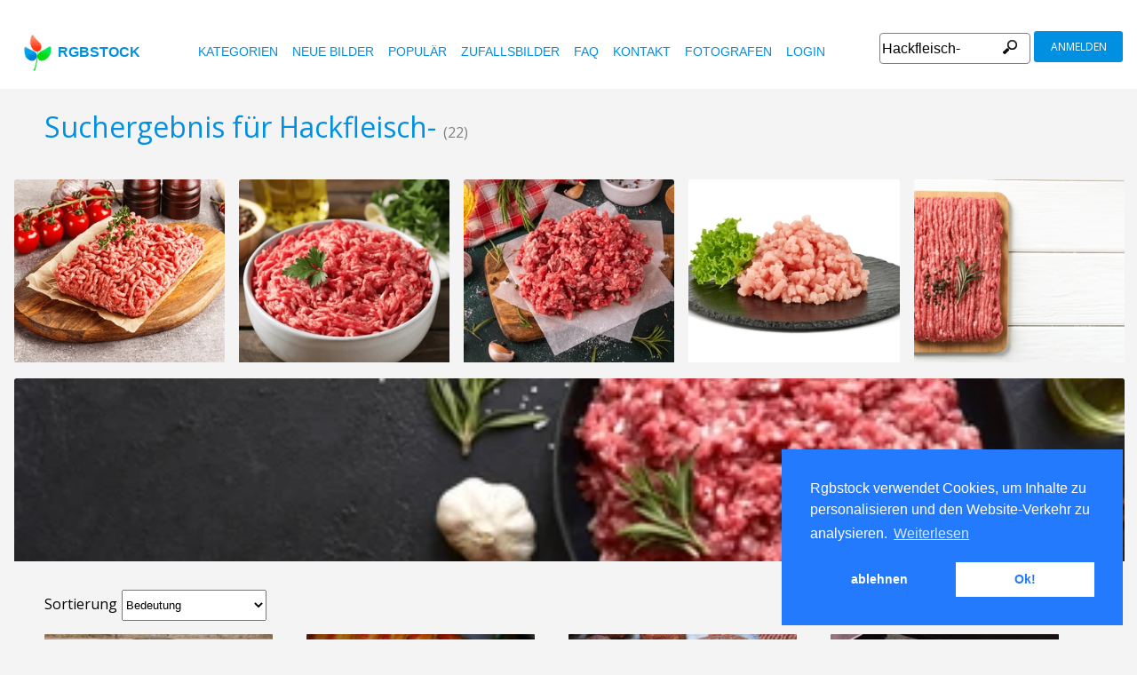

--- FILE ---
content_type: text/html
request_url: https://www.rgbstock.de/images/Hackfleisch-
body_size: 6651
content:
<!DOCTYPE html>

<html lang="de">
    <head>

        <title>Kostenlose stock Fotos - Rgbstock - Kostenlose bilder</title>
        <link rel="stylesheet" href="/nrgb/css/">
        <link rel="canonical" href="http://www.rgbstock.de/images/Hackfleisch-">
        
<meta http-equiv="content-type" content="text/html; charset=utf-8" />
<meta content="Hackfleisch- Kostenlose Stock Fotos, Stock Fotografien, Abbildung, Abbildungen, frei, Lager, Stock Fotos, Stock Bilder, Illustration, Grafikdesign, Fotografie, Galerie, Leuchtkasten, hochwertige Fotos, Vektorgrafik, Vektor, freie Suche Fotos, kostenlose Bilder, lizenzfreie , geb�hrenfreie, Bilder, Foto-Sharing stock bilder," name="Keywords">
<meta content="Hackfleisch-  Rgbstock.de, kostenlose Bilder, hochwertige Foto-Community freie Stock-Fotos; kostenlos Bilder, erstellen Sie Ihre eigene Foto-Galerie" name="Description">

<meta name="viewport" content="width=device-width, minimum-scale=1.0">

<meta name="msapplication-TileColor" content="#ffffff"/>
<meta name="msapplication-TileImage" content="/img/logo_w8.png"/>
<link rel="icon"  href="/img/logo_w8.png" />

<link rel="alternate" hreflang="pl" href="http://www.rgbstock.pl/images/Hackfleisch-">
<link rel="alternate" hreflang="nl" href="http://www.rgbstock.nl/images/Hackfleisch-">
<link rel="alternate" hreflang="es" href="http://www.rgbstock.es/images/Hackfleisch-">
<link rel="alternate" hreflang="de" href="http://www.rgbstock.de/images/Hackfleisch-">
<link rel="alternate" hreflang="ja" href="http://www.rgbstock.jp/images/Hackfleisch-">
<link rel="alternate" hreflang="pt" href="http://www.rgbstock.br.com/images/Hackfleisch-">
<link rel="alternate" hreflang="en" href="http://www.rgbstock.com/images/Hackfleisch-">
<link rel="alternate" hreflang="x-default" href="http://www.rgbstock.com/images/Hackfleisch-">

<link rel="search" href="/opensearch/opensearch_de.xml" type="application/opensearchdescription+xml" title="Rgbstock.de" />

<link rel="dns-prefetch" href="//a.rgbimg.com" />
<link rel="dns-prefetch" href="//b.rgbimg.com" />
<link rel="dns-prefetch" href="//l.rgbimg.com" />
<link rel="dns-prefetch" href="//m.rgbimg.com" />
<meta name="geo.placename" content="Germany" />
<meta name="geo.position" content="50.4779;12.3713" />
<meta name="geo.region" content="Germany" />
<meta name="ICBM" content="50.4779,12.3713" />

<link rel="alternate" type="application/rss+xml" title="RGBStock.com new stock photos" href="http://feeds.feedburner.com/Rgbstockcom-New" />
<link rel="alternate" type="application/rss+xml" title="RGBStock.com popular stock photos" href="http://feeds.feedburner.com/RGBStockcom-popular" />


<link href="https://fonts.googleapis.com/css?family=Open+Sans" rel="stylesheet">
<link href="https://fonts.googleapis.com/icon?family=Material+Icons" rel="stylesheet">


<script type="text/javascript">

  var _gaq = _gaq || [];
  _gaq.push(['_setAccount', 'UA-38549471-4']);
  _gaq.push(['_trackPageview']);

  (function() {
    var ga = document.createElement('script'); ga.type = 'text/javascript'; ga.async = true;
    ga.src = ('https:' == document.location.protocol ? 'https://ssl' : 'http://www') + '.google-analytics.com/ga.js';
    var s = document.getElementsByTagName('script')[0]; s.parentNode.insertBefore(ga, s);
  })();

</script>


    </head>

    <body class="generalpage">
    <div class="dezeniet">Braten Brot Bulette Fleisch Fleischball Frikadelle Grill Hackfleisch Hamburger Herd Kochen Küche Lebensmittel Mahlzeit Mittagessen Rindfleisch Snack Tunte bbq bulette gegrillt hamburger lecker schmackhaft traditionell Dänemark Speck essbar Australier Bar-BQ Barbie Feuer Pastetchen die barbie rauchen roh Aromen Auftritte Aussehen Bohnen Bohnenkraut Bunte Essen Farbe Farben Farbige Fisch Gemüse Geschmack Greens Hackfleisch- Hintergrund Mischung Möhren Nudeln Reisnudeln Schnitt Textur Texturen Variationen Vielfalt aromatisiert bunt farbig gebackene Bohnen- gekocht gemischt mehrfarbig-Mahlzeit zubereitetes Essen Abendessen Abendessen-Platte Bohnenkraut-Reis Reis Rotkraut gebackene Bohnen </div>
    <div class="rgbtopbar"></div>
         <a href="/" class="logo">
              <img src="/nrgb/css/img/rgbstock-free-stock-photos.png" alt="Rgbstock: free stock photos" title="Rgbstock: free stock photos">rgbstock
          </a>
         
          <div class="topheader topheaderblue">
              <div class="topmenuhandler">
                <span></span>
                <span></span>
                <span></span>
                <span></span>
              </div>

              <div class="topmenu">
                <div class="linkbar">
  <p class="dezeniet"><span class="shwcookiepp"></span></p>
	<a class="link" href="/categories" title="Kategorien">Kategorien</a>
	<a class="link" href="/new" title="Neue Bilder">Neue Bilder</a>
	<a class="link" href="/mostdownloaded" title="Populär">Populär</a>
	<a class="link" href="/random" title="Zufallsbilder">Zufallsbilder</a>
	<a class="link" href="/faq" title="FAQ">FAQ</a>
	<a class="link" href="/contact" title="Kontakt">Kontakt</a>
	<a class="link" href="/photographers" title="Fotografen">Fotografen</a>
  <a class="link" href="/login" title="login">Login</a>
  <!-- <span class="linkbar-languages">
      <a href="https://www.rgbstock.com.br">BR</a>
      <a href="https://www.rgbstock.de">DE</a>
      <a href="https://www.rgbstock.com">EN</a>
      <a href="https://www.rgbstock.es">ES</a>
      <a href="https://www.rgbstock.es">NL</a>
      <a href="https://www.rgbstock.pl">PL</a>
  </span> -->

</div>
<div class="searchformdiv searchformanonymous">
      <form onSubmit="document.location = '/images/' + this.sfpht.value; return false;">
          <input class="respinp" id="phtr" name="sfpht" type="text" value="Hackfleisch-" placeholder="Suchen">
          <input value="Suchen" title="" class="button" type="submit">
      </form>
      <a href="/register" class="registerbutton registerbuttonanonymous">Anmelden</a>
</div>

              </div>
          </div>




    <div class="rgbcontainer">
		<h1>Suchergebnis für Hackfleisch- <span class="h1number">(22)</span></h1>
		<h2 class=" dezeniet">Rgbstock Freie Stock Fotos</h2>
	</div>

    <div class="premium-photos frontpage-photos"  data-empty="true" id="frontpagephotos">
        <a class="sstck pre-sstck" href="#"><span class="loader"></span></a>
        <a class="sstck pre-sstck" href="#"><span class="loader"></span></a>
        <a class="sstck pre-sstck" href="#"><span class="loader"></span></a>
        <a class="sstck pre-sstck" href="#"><span class="loader"></span></a>
        <a class="sstck pre-sstck" href="#"><span class="loader"></span></a>
        <a class="sstck pre-sstck" href="#"><span class="loader"></span></a>
    </div>

	<div class="rgbcontainer">

		<div class="extrasearchresultoptions">
			<span>Sortierung</span><select name="orderby"  class="orderbyselect"><option value="/images/Hackfleisch-/" selected>Bedeutung</option><option value="/images/bydate/Hackfleisch-">Neueste Bilder</option><option value="/images/bydate/reverse/Hackfleisch-/">Älteste Bilder</option><option value="/images/bydownloads/Hackfleisch-/">den meisten Downloads</option><option value="/images/bydownloads/reverse/Hackfleisch-/">den wenigsten Dowloads</option></select>
		</div>
		
	</div>

	<div></div>


	<div class="rgbcontainer mason25">
        <div class="grid-sizer25"></div>
        

<DIV class="masonitem photoitem" data-width="100" data-height="66">
	<a href="/photo/o0ltUF0/Fleischb%C3%A4llchen" title="Fleischbällchen">
		<img src="/img/dot.gif" class="msonoverlay">
		<img class="bttrlazyloading" data-bttrlazyloading-lg-src="/cache1uhcDV/users/g/ge/gesinek//300/o0ltUF0.jpg" src="/img/dot.gif">
	</a>
	<noscript><img src="/cache1uhcDV/users/g/ge/gesinek//300/o0ltUF0.jpg"></noscript>

	<div class="masonitemdescription">
		<span class="downloadnumber rgbtooltip"  title="Anzahl der Downloads: 25">25</span>
		<span class="downloadnumber  rgbtooltip" title="likes: 0">0 <span class="material-icons small-material materiallike">&#xE87D;</span></span>

		<span class="material-icons small-material rgbtooltip addtolightbox" title="in den Leuchtkasten legen"  data-json='{\"title\":\"Fleischb\u00e4llchen\",\"user\":\"gesinek\",\"width\":\"100\",\"height\":\"66\"}' data-image="gesinek:o0ltUF0">grade</span>
        <span  class="material-icons small-material rgbtooltip" title="Artist: gesinek"><a href="/gallery/gesinek/">account_circle</a></span>

        <span class="phototitle">Fleischbällchen</span>
	</div>
	<div class="lightbox-status"></div>
</div>


<DIV class="masonitem photoitem" data-width="100" data-height="75">
	<a href="/photo/mvJWHZc/Fleischk%C3%A4se" title="Fleischkäse">
		<img src="/img/dot.gif" class="msonoverlay">
		<img class="bttrlazyloading" data-bttrlazyloading-lg-src="/cache1oxebc/users/l/la/lajla//300/mvJWHZc.jpg" src="/img/dot.gif">
	</a>
	<noscript><img src="/cache1oxebc/users/l/la/lajla//300/mvJWHZc.jpg"></noscript>

	<div class="masonitemdescription">
		<span class="downloadnumber rgbtooltip"  title="Anzahl der Downloads: 35">35</span>
		<span class="downloadnumber  rgbtooltip" title="likes: 0">0 <span class="material-icons small-material materiallike">&#xE87D;</span></span>

		<span class="material-icons small-material rgbtooltip addtolightbox" title="in den Leuchtkasten legen"  data-json='{\"title\":\"Fleischk\u00e4se\",\"user\":\"Lajla\",\"width\":\"100\",\"height\":\"75\"}' data-image="Lajla:mvJWHZc">grade</span>
        <span  class="material-icons small-material rgbtooltip" title="Artist: Lajla"><a href="/gallery/Lajla/">account_circle</a></span>

        <span class="phototitle">Fleischkäse</span>
	</div>
	<div class="lightbox-status"></div>
</div>


<DIV class="masonitem photoitem" data-width="100" data-height="58">
	<a href="/photo/mnTRB5y/Grillk%C3%B6che" title="Grillköche">
		<img src="/img/dot.gif" class="msonoverlay">
		<img class="bttrlazyloading" data-bttrlazyloading-lg-src="//a.rgbimg.com/cache1o35Go/users/t/ta/tacluda//300/mnTRB5y.jpg" src="/img/dot.gif">
	</a>
	<noscript><img src="//a.rgbimg.com/cache1o35Go/users/t/ta/tacluda//300/mnTRB5y.jpg"></noscript>

	<div class="masonitemdescription">
		<span class="downloadnumber rgbtooltip"  title="Anzahl der Downloads: 38">38</span>
		<span class="downloadnumber  rgbtooltip" title="likes: 1">1 <span class="material-icons small-material materiallike">&#xE87D;</span></span>

		<span class="material-icons small-material rgbtooltip addtolightbox" title="in den Leuchtkasten legen"  data-json='{\"title\":\"Grillk\u00f6che\",\"user\":\"TACLUDA\",\"width\":\"100\",\"height\":\"58\"}' data-image="TACLUDA:mnTRB5y">grade</span>
        <span  class="material-icons small-material rgbtooltip" title="Artist: TACLUDA"><a href="/gallery/TACLUDA/">account_circle</a></span>

        <span class="phototitle">Grillköche</span>
	</div>
	<div class="lightbox-status"></div>
</div>


<DIV class="masonitem photoitem" data-width="100" data-height="42">
	<a href="/photo/mnTRB2k/Grillk%C3%B6che" title="Grillköche">
		<img src="/img/dot.gif" class="msonoverlay">
		<img class="bttrlazyloading" data-bttrlazyloading-lg-src="/cache1o35Gl/users/t/ta/tacluda//300/mnTRB2k.jpg" src="/img/dot.gif">
	</a>
	<noscript><img src="/cache1o35Gl/users/t/ta/tacluda//300/mnTRB2k.jpg"></noscript>

	<div class="masonitemdescription">
		<span class="downloadnumber rgbtooltip"  title="Anzahl der Downloads: 9">9</span>
		<span class="downloadnumber  rgbtooltip" title="likes: 1">1 <span class="material-icons small-material materiallike">&#xE87D;</span></span>

		<span class="material-icons small-material rgbtooltip addtolightbox" title="in den Leuchtkasten legen"  data-json='{\"title\":\"Grillk\u00f6che\",\"user\":\"TACLUDA\",\"width\":\"100\",\"height\":\"42\"}' data-image="TACLUDA:mnTRB2k">grade</span>
        <span  class="material-icons small-material rgbtooltip" title="Artist: TACLUDA"><a href="/gallery/TACLUDA/">account_circle</a></span>

        <span class="phototitle">Grillköche</span>
	</div>
	<div class="lightbox-status"></div>
</div>


<DIV class="masonitem photoitem" data-width="100" data-height="70">
	<a href="/photo/o8fH0si/fischig+lunch2" title="fischig lunch2">
		<img src="/img/dot.gif" class="msonoverlay">
		<img class="bttrlazyloading" data-bttrlazyloading-lg-src="/cache1uLB0W/users/t/ta/tacluda//300/o8fH0si.jpg" src="/img/dot.gif">
	</a>
	<noscript><img src="/cache1uLB0W/users/t/ta/tacluda//300/o8fH0si.jpg"></noscript>

	<div class="masonitemdescription">
		<span class="downloadnumber rgbtooltip"  title="Anzahl der Downloads: 4">4</span>
		<span class="downloadnumber  rgbtooltip" title="likes: 0">0 <span class="material-icons small-material materiallike">&#xE87D;</span></span>

		<span class="material-icons small-material rgbtooltip addtolightbox" title="in den Leuchtkasten legen"  data-json='{\"title\":\"fischig lunch2\",\"user\":\"TACLUDA\",\"width\":\"100\",\"height\":\"70\"}' data-image="TACLUDA:o8fH0si">grade</span>
        <span  class="material-icons small-material rgbtooltip" title="Artist: TACLUDA"><a href="/gallery/TACLUDA/">account_circle</a></span>

        <span class="phototitle">fischig lunch2</span>
	</div>
	<div class="lightbox-status"></div>
</div>


<DIV class="masonitem photoitem" data-width="100" data-height="99">
	<a href="/photo/o8fGZfC/fischig+lunch1" title="fischig lunch1">
		<img src="/img/dot.gif" class="msonoverlay">
		<img class="bttrlazyloading" data-bttrlazyloading-lg-src="//a.rgbimg.com/cache1uLB0S/users/t/ta/tacluda//300/o8fGZfC.jpg" src="/img/dot.gif">
	</a>
	<noscript><img src="//a.rgbimg.com/cache1uLB0S/users/t/ta/tacluda//300/o8fGZfC.jpg"></noscript>

	<div class="masonitemdescription">
		<span class="downloadnumber rgbtooltip"  title="Anzahl der Downloads: 7">7</span>
		<span class="downloadnumber  rgbtooltip" title="likes: 0">0 <span class="material-icons small-material materiallike">&#xE87D;</span></span>

		<span class="material-icons small-material rgbtooltip addtolightbox" title="in den Leuchtkasten legen"  data-json='{\"title\":\"fischig lunch1\",\"user\":\"TACLUDA\",\"width\":\"100\",\"height\":\"99\"}' data-image="TACLUDA:o8fGZfC">grade</span>
        <span  class="material-icons small-material rgbtooltip" title="Artist: TACLUDA"><a href="/gallery/TACLUDA/">account_circle</a></span>

        <span class="phototitle">fischig lunch1</span>
	</div>
	<div class="lightbox-status"></div>
</div>


<DIV class="masonitem photoitem" data-width="100" data-height="69">
	<a href="/photo/nwNLuVO/bunten+meal7" title="bunten meal7">
		<img src="/img/dot.gif" class="msonoverlay">
		<img class="bttrlazyloading" data-bttrlazyloading-lg-src="/cache1srDwC/users/t/ta/tacluda//300/nwNLuVO.jpg" src="/img/dot.gif">
	</a>
	<noscript><img src="/cache1srDwC/users/t/ta/tacluda//300/nwNLuVO.jpg"></noscript>

	<div class="masonitemdescription">
		<span class="downloadnumber rgbtooltip"  title="Anzahl der Downloads: 2">2</span>
		<span class="downloadnumber  rgbtooltip" title="likes: 0">0 <span class="material-icons small-material materiallike">&#xE87D;</span></span>

		<span class="material-icons small-material rgbtooltip addtolightbox" title="in den Leuchtkasten legen"  data-json='{\"title\":\"bunten meal7\",\"user\":\"TACLUDA\",\"width\":\"100\",\"height\":\"69\"}' data-image="TACLUDA:nwNLuVO">grade</span>
        <span  class="material-icons small-material rgbtooltip" title="Artist: TACLUDA"><a href="/gallery/TACLUDA/">account_circle</a></span>

        <span class="phototitle">bunten meal7</span>
	</div>
	<div class="lightbox-status"></div>
</div>


<DIV class="masonitem photoitem" data-width="100" data-height="64">
	<a href="/photo/nwNLqy2/bunten+meal6" title="bunten meal6">
		<img src="/img/dot.gif" class="msonoverlay">
		<img class="bttrlazyloading" data-bttrlazyloading-lg-src="//a.rgbimg.com/cache1srDwj/users/t/ta/tacluda//300/nwNLqy2.jpg" src="/img/dot.gif">
	</a>
	<noscript><img src="//a.rgbimg.com/cache1srDwj/users/t/ta/tacluda//300/nwNLqy2.jpg"></noscript>

	<div class="masonitemdescription">
		<span class="downloadnumber rgbtooltip"  title="Anzahl der Downloads: 5">5</span>
		<span class="downloadnumber  rgbtooltip" title="likes: 0">0 <span class="material-icons small-material materiallike">&#xE87D;</span></span>

		<span class="material-icons small-material rgbtooltip addtolightbox" title="in den Leuchtkasten legen"  data-json='{\"title\":\"bunten meal6\",\"user\":\"TACLUDA\",\"width\":\"100\",\"height\":\"64\"}' data-image="TACLUDA:nwNLqy2">grade</span>
        <span  class="material-icons small-material rgbtooltip" title="Artist: TACLUDA"><a href="/gallery/TACLUDA/">account_circle</a></span>

        <span class="phototitle">bunten meal6</span>
	</div>
	<div class="lightbox-status"></div>
</div>


<DIV class="masonitem photoitem" data-width="100" data-height="67">
	<a href="/photo/nwNLp5e/bunten+meal5" title="bunten meal5">
		<img src="/img/dot.gif" class="msonoverlay">
		<img class="bttrlazyloading" data-bttrlazyloading-lg-src="/cache1srDwf/users/t/ta/tacluda//300/nwNLp5e.jpg" src="/img/dot.gif">
	</a>
	<noscript><img src="/cache1srDwf/users/t/ta/tacluda//300/nwNLp5e.jpg"></noscript>

	<div class="masonitemdescription">
		<span class="downloadnumber rgbtooltip"  title="Anzahl der Downloads: 3">3</span>
		<span class="downloadnumber  rgbtooltip" title="likes: 0">0 <span class="material-icons small-material materiallike">&#xE87D;</span></span>

		<span class="material-icons small-material rgbtooltip addtolightbox" title="in den Leuchtkasten legen"  data-json='{\"title\":\"bunten meal5\",\"user\":\"TACLUDA\",\"width\":\"100\",\"height\":\"67\"}' data-image="TACLUDA:nwNLp5e">grade</span>
        <span  class="material-icons small-material rgbtooltip" title="Artist: TACLUDA"><a href="/gallery/TACLUDA/">account_circle</a></span>

        <span class="phototitle">bunten meal5</span>
	</div>
	<div class="lightbox-status"></div>
</div>


<DIV class="masonitem photoitem" data-width="100" data-height="60">
	<a href="/photo/nwNLlZi/bunten+meal4" title="bunten meal4">
		<img src="/img/dot.gif" class="msonoverlay">
		<img class="bttrlazyloading" data-bttrlazyloading-lg-src="//a.rgbimg.com/cache1srDw3/users/t/ta/tacluda//300/nwNLlZi.jpg" src="/img/dot.gif">
	</a>
	<noscript><img src="//a.rgbimg.com/cache1srDw3/users/t/ta/tacluda//300/nwNLlZi.jpg"></noscript>

	<div class="masonitemdescription">
		<span class="downloadnumber rgbtooltip"  title="Anzahl der Downloads: 15">15</span>
		<span class="downloadnumber  rgbtooltip" title="likes: 0">0 <span class="material-icons small-material materiallike">&#xE87D;</span></span>

		<span class="material-icons small-material rgbtooltip addtolightbox" title="in den Leuchtkasten legen"  data-json='{\"title\":\"bunten meal4\",\"user\":\"TACLUDA\",\"width\":\"100\",\"height\":\"60\"}' data-image="TACLUDA:nwNLlZi">grade</span>
        <span  class="material-icons small-material rgbtooltip" title="Artist: TACLUDA"><a href="/gallery/TACLUDA/">account_circle</a></span>

        <span class="phototitle">bunten meal4</span>
	</div>
	<div class="lightbox-status"></div>
</div>


<DIV class="masonitem photoitem" data-width="96" data-height="100">
	<a href="/photo/nwNLgEY/bunten+meal3" title="bunten meal3">
		<img src="/img/dot.gif" class="msonoverlay">
		<img class="bttrlazyloading" data-bttrlazyloading-lg-src="/cache1srDvJ/users/t/ta/tacluda//300/nwNLgEY.jpg" src="/img/dot.gif">
	</a>
	<noscript><img src="/cache1srDvJ/users/t/ta/tacluda//300/nwNLgEY.jpg"></noscript>

	<div class="masonitemdescription">
		<span class="downloadnumber rgbtooltip"  title="Anzahl der Downloads: 23">23</span>
		<span class="downloadnumber  rgbtooltip" title="likes: 2">2 <span class="material-icons small-material materiallike">&#xE87D;</span></span>

		<span class="material-icons small-material rgbtooltip addtolightbox" title="in den Leuchtkasten legen"  data-json='{\"title\":\"bunten meal3\",\"user\":\"TACLUDA\",\"width\":\"96\",\"height\":\"100\"}' data-image="TACLUDA:nwNLgEY">grade</span>
        <span  class="material-icons small-material rgbtooltip" title="Artist: TACLUDA"><a href="/gallery/TACLUDA/">account_circle</a></span>

        <span class="phototitle">bunten meal3</span>
	</div>
	<div class="lightbox-status"></div>
</div>


<DIV class="masonitem photoitem" data-width="100" data-height="96">
	<a href="/photo/nwNLdfG/bunten+meal2" title="bunten meal2">
		<img src="/img/dot.gif" class="msonoverlay">
		<img class="bttrlazyloading" data-bttrlazyloading-lg-src="//a.rgbimg.com/cache1srDvw/users/t/ta/tacluda//300/nwNLdfG.jpg" src="/img/dot.gif">
	</a>
	<noscript><img src="//a.rgbimg.com/cache1srDvw/users/t/ta/tacluda//300/nwNLdfG.jpg"></noscript>

	<div class="masonitemdescription">
		<span class="downloadnumber rgbtooltip"  title="Anzahl der Downloads: 12">12</span>
		<span class="downloadnumber  rgbtooltip" title="likes: 0">0 <span class="material-icons small-material materiallike">&#xE87D;</span></span>

		<span class="material-icons small-material rgbtooltip addtolightbox" title="in den Leuchtkasten legen"  data-json='{\"title\":\"bunten meal2\",\"user\":\"TACLUDA\",\"width\":\"100\",\"height\":\"96\"}' data-image="TACLUDA:nwNLdfG">grade</span>
        <span  class="material-icons small-material rgbtooltip" title="Artist: TACLUDA"><a href="/gallery/TACLUDA/">account_circle</a></span>

        <span class="phototitle">bunten meal2</span>
	</div>
	<div class="lightbox-status"></div>
</div>


<DIV class="masonitem photoitem" data-width="100" data-height="98">
	<a href="/photo/mhiDZCC/Keine+L%C3%BCgen" title="Keine Lügen">
		<img src="/img/dot.gif" class="msonoverlay">
		<img class="bttrlazyloading" data-bttrlazyloading-lg-src="//a.rgbimg.com/cache1nDIDG/users/m/mz/mzacha//300/mhiDZCC.jpg" src="/img/dot.gif">
	</a>
	<noscript><img src="//a.rgbimg.com/cache1nDIDG/users/m/mz/mzacha//300/mhiDZCC.jpg"></noscript>

	<div class="masonitemdescription">
		<span class="downloadnumber rgbtooltip"  title="Anzahl der Downloads: 16">16</span>
		<span class="downloadnumber  rgbtooltip" title="likes: 0">0 <span class="material-icons small-material materiallike">&#xE87D;</span></span>

		<span class="material-icons small-material rgbtooltip addtolightbox" title="in den Leuchtkasten legen"  data-json='{\"title\":\"Keine L\u00fcgen\",\"user\":\"mzacha\",\"width\":\"100\",\"height\":\"98\"}' data-image="mzacha:mhiDZCC">grade</span>
        <span  class="material-icons small-material rgbtooltip" title="Artist: mzacha"><a href="/gallery/mzacha/">account_circle</a></span>

        <span class="phototitle">Keine Lügen</span>
	</div>
	<div class="lightbox-status"></div>
</div>


<DIV class="masonitem photoitem" data-width="100" data-height="80">
	<a href="/photo/mGBSVBG/Vorbereitung+gef%C3%BCllte+Paprika" title="Vorbereitung gefüllte Paprika">
		<img src="/img/dot.gif" class="msonoverlay">
		<img class="bttrlazyloading" data-bttrlazyloading-lg-src="/cache1pd0NJ/users/m/mi/michaelaw//300/mGBSVBG.jpg" src="/img/dot.gif">
	</a>
	<noscript><img src="/cache1pd0NJ/users/m/mi/michaelaw//300/mGBSVBG.jpg"></noscript>

	<div class="masonitemdescription">
		<span class="downloadnumber rgbtooltip"  title="Anzahl der Downloads: 34">34</span>
		<span class="downloadnumber  rgbtooltip" title="likes: 0">0 <span class="material-icons small-material materiallike">&#xE87D;</span></span>

		<span class="material-icons small-material rgbtooltip addtolightbox" title="in den Leuchtkasten legen"  data-json='{\"title\":\"Vorbereitung gef\u00fcllte Paprika\",\"user\":\"michaelaw\",\"width\":\"100\",\"height\":\"80\"}' data-image="michaelaw:mGBSVBG">grade</span>
        <span  class="material-icons small-material rgbtooltip" title="Artist: michaelaw"><a href="/gallery/michaelaw/">account_circle</a></span>

        <span class="phototitle">Vorbereitung gefüllte Paprika</span>
	</div>
	<div class="lightbox-status"></div>
</div>


<DIV class="masonitem photoitem" data-width="100" data-height="75">
	<a href="/photo/mnTW8Iw/Grillk%C3%B6che" title="Grillköche">
		<img src="/img/dot.gif" class="msonoverlay">
		<img class="bttrlazyloading" data-bttrlazyloading-lg-src="/cache1o35XH/users/t/ta/tacluda//300/mnTW8Iw.jpg" src="/img/dot.gif">
	</a>
	<noscript><img src="/cache1o35XH/users/t/ta/tacluda//300/mnTW8Iw.jpg"></noscript>

	<div class="masonitemdescription">
		<span class="downloadnumber rgbtooltip"  title="Anzahl der Downloads: 8">8</span>
		<span class="downloadnumber  rgbtooltip" title="likes: 0">0 <span class="material-icons small-material materiallike">&#xE87D;</span></span>

		<span class="material-icons small-material rgbtooltip addtolightbox" title="in den Leuchtkasten legen"  data-json='{\"title\":\"Grillk\u00f6che\",\"user\":\"TACLUDA\",\"width\":\"100\",\"height\":\"75\"}' data-image="TACLUDA:mnTW8Iw">grade</span>
        <span  class="material-icons small-material rgbtooltip" title="Artist: TACLUDA"><a href="/gallery/TACLUDA/">account_circle</a></span>

        <span class="phototitle">Grillköche</span>
	</div>
	<div class="lightbox-status"></div>
</div>


<DIV class="masonitem photoitem" data-width="100" data-height="59">
	<a href="/photo/mnTW8OY/Grillk%C3%B6che" title="Grillköche">
		<img src="/img/dot.gif" class="msonoverlay">
		<img class="bttrlazyloading" data-bttrlazyloading-lg-src="/cache1o35XN/users/t/ta/tacluda//300/mnTW8OY.jpg" src="/img/dot.gif">
	</a>
	<noscript><img src="/cache1o35XN/users/t/ta/tacluda//300/mnTW8OY.jpg"></noscript>

	<div class="masonitemdescription">
		<span class="downloadnumber rgbtooltip"  title="Anzahl der Downloads: 3">3</span>
		<span class="downloadnumber  rgbtooltip" title="likes: 1">1 <span class="material-icons small-material materiallike">&#xE87D;</span></span>

		<span class="material-icons small-material rgbtooltip addtolightbox" title="in den Leuchtkasten legen"  data-json='{\"title\":\"Grillk\u00f6che\",\"user\":\"TACLUDA\",\"width\":\"100\",\"height\":\"59\"}' data-image="TACLUDA:mnTW8OY">grade</span>
        <span  class="material-icons small-material rgbtooltip" title="Artist: TACLUDA"><a href="/gallery/TACLUDA/">account_circle</a></span>

        <span class="phototitle">Grillköche</span>
	</div>
	<div class="lightbox-status"></div>
</div>


<DIV class="masonitem photoitem" data-width="100" data-height="54">
	<a href="/photo/mnU2eiQ/Grillk%C3%B6che" title="Grillköche">
		<img src="/img/dot.gif" class="msonoverlay">
		<img class="bttrlazyloading" data-bttrlazyloading-lg-src="/cache1o36l7/users/t/ta/tacluda//300/mnU2eiQ.jpg" src="/img/dot.gif">
	</a>
	<noscript><img src="/cache1o36l7/users/t/ta/tacluda//300/mnU2eiQ.jpg"></noscript>

	<div class="masonitemdescription">
		<span class="downloadnumber rgbtooltip"  title="Anzahl der Downloads: 3">3</span>
		<span class="downloadnumber  rgbtooltip" title="likes: 0">0 <span class="material-icons small-material materiallike">&#xE87D;</span></span>

		<span class="material-icons small-material rgbtooltip addtolightbox" title="in den Leuchtkasten legen"  data-json='{\"title\":\"Grillk\u00f6che\",\"user\":\"TACLUDA\",\"width\":\"100\",\"height\":\"54\"}' data-image="TACLUDA:mnU2eiQ">grade</span>
        <span  class="material-icons small-material rgbtooltip" title="Artist: TACLUDA"><a href="/gallery/TACLUDA/">account_circle</a></span>

        <span class="phototitle">Grillköche</span>
	</div>
	<div class="lightbox-status"></div>
</div>


<DIV class="masonitem photoitem" data-width="100" data-height="75">
	<a href="/photo/mnU2efC/Grillk%C3%B6che" title="Grillköche">
		<img src="/img/dot.gif" class="msonoverlay">
		<img class="bttrlazyloading" data-bttrlazyloading-lg-src="//a.rgbimg.com/cache1o36l5/users/t/ta/tacluda//300/mnU2efC.jpg" src="/img/dot.gif">
	</a>
	<noscript><img src="//a.rgbimg.com/cache1o36l5/users/t/ta/tacluda//300/mnU2efC.jpg"></noscript>

	<div class="masonitemdescription">
		<span class="downloadnumber rgbtooltip"  title="Anzahl der Downloads: 4">4</span>
		<span class="downloadnumber  rgbtooltip" title="likes: 0">0 <span class="material-icons small-material materiallike">&#xE87D;</span></span>

		<span class="material-icons small-material rgbtooltip addtolightbox" title="in den Leuchtkasten legen"  data-json='{\"title\":\"Grillk\u00f6che\",\"user\":\"TACLUDA\",\"width\":\"100\",\"height\":\"75\"}' data-image="TACLUDA:mnU2efC">grade</span>
        <span  class="material-icons small-material rgbtooltip" title="Artist: TACLUDA"><a href="/gallery/TACLUDA/">account_circle</a></span>

        <span class="phototitle">Grillköche</span>
	</div>
	<div class="lightbox-status"></div>
</div>


<DIV class="masonitem photoitem" data-width="100" data-height="75">
	<a href="/photo/mnU2eco/Grillk%C3%B6che" title="Grillköche">
		<img src="/img/dot.gif" class="msonoverlay">
		<img class="bttrlazyloading" data-bttrlazyloading-lg-src="/cache1o36l1/users/t/ta/tacluda//300/mnU2eco.jpg" src="/img/dot.gif">
	</a>
	<noscript><img src="/cache1o36l1/users/t/ta/tacluda//300/mnU2eco.jpg"></noscript>

	<div class="masonitemdescription">
		<span class="downloadnumber rgbtooltip"  title="Anzahl der Downloads: 4">4</span>
		<span class="downloadnumber  rgbtooltip" title="likes: 0">0 <span class="material-icons small-material materiallike">&#xE87D;</span></span>

		<span class="material-icons small-material rgbtooltip addtolightbox" title="in den Leuchtkasten legen"  data-json='{\"title\":\"Grillk\u00f6che\",\"user\":\"TACLUDA\",\"width\":\"100\",\"height\":\"75\"}' data-image="TACLUDA:mnU2eco">grade</span>
        <span  class="material-icons small-material rgbtooltip" title="Artist: TACLUDA"><a href="/gallery/TACLUDA/">account_circle</a></span>

        <span class="phototitle">Grillköche</span>
	</div>
	<div class="lightbox-status"></div>
</div>


<DIV class="masonitem photoitem" data-width="93" data-height="100">
	<a href="/photo/mnU0GZO/Grillk%C3%B6che" title="Grillköche">
		<img src="/img/dot.gif" class="msonoverlay">
		<img class="bttrlazyloading" data-bttrlazyloading-lg-src="//a.rgbimg.com/cache1o36fc/users/t/ta/tacluda//300/mnU0GZO.jpg" src="/img/dot.gif">
	</a>
	<noscript><img src="//a.rgbimg.com/cache1o36fc/users/t/ta/tacluda//300/mnU0GZO.jpg"></noscript>

	<div class="masonitemdescription">
		<span class="downloadnumber rgbtooltip"  title="Anzahl der Downloads: 13">13</span>
		<span class="downloadnumber  rgbtooltip" title="likes: 0">0 <span class="material-icons small-material materiallike">&#xE87D;</span></span>

		<span class="material-icons small-material rgbtooltip addtolightbox" title="in den Leuchtkasten legen"  data-json='{\"title\":\"Grillk\u00f6che\",\"user\":\"TACLUDA\",\"width\":\"93\",\"height\":\"100\"}' data-image="TACLUDA:mnU0GZO">grade</span>
        <span  class="material-icons small-material rgbtooltip" title="Artist: TACLUDA"><a href="/gallery/TACLUDA/">account_circle</a></span>

        <span class="phototitle">Grillköche</span>
	</div>
	<div class="lightbox-status"></div>
</div>


<DIV class="masonitem photoitem" data-width="100" data-height="93">
	<a href="/photo/q3UDxuY/pikante+lunch1" title="pikante lunch1">
		<img src="/img/dot.gif" class="msonoverlay">
		<img class="bttrlazyloading" data-bttrlazyloading-lg-src="//a.rgbimg.com/cache1Cbzr8/users/t/ta/tacluda//300/q3UDxuY.jpg" src="/img/dot.gif">
	</a>
	<noscript><img src="//a.rgbimg.com/cache1Cbzr8/users/t/ta/tacluda//300/q3UDxuY.jpg"></noscript>

	<div class="masonitemdescription">
		<span class="downloadnumber rgbtooltip"  title="Anzahl der Downloads: 1">1</span>
		<span class="downloadnumber  rgbtooltip" title="likes: 0">0 <span class="material-icons small-material materiallike">&#xE87D;</span></span>

		<span class="material-icons small-material rgbtooltip addtolightbox" title="in den Leuchtkasten legen"  data-json='{\"title\":\"pikante lunch1\",\"user\":\"TACLUDA\",\"width\":\"100\",\"height\":\"93\"}' data-image="TACLUDA:q3UDxuY">grade</span>
        <span  class="material-icons small-material rgbtooltip" title="Artist: TACLUDA"><a href="/gallery/TACLUDA/">account_circle</a></span>

        <span class="phototitle">pikante lunch1</span>
	</div>
	<div class="lightbox-status"></div>
</div>


<DIV class="masonitem photoitem" data-width="100" data-height="90">
	<a href="/photo/mnZiXEO/Grillk%C3%B6che" title="Grillköche">
		<img src="/img/dot.gif" class="msonoverlay">
		<img class="bttrlazyloading" data-bttrlazyloading-lg-src="/cache1o3qB2/users/t/ta/tacluda//300/mnZiXEO.jpg" src="/img/dot.gif">
	</a>
	<noscript><img src="/cache1o3qB2/users/t/ta/tacluda//300/mnZiXEO.jpg"></noscript>

	<div class="masonitemdescription">
		<span class="downloadnumber rgbtooltip"  title="Anzahl der Downloads: 20">20</span>
		<span class="downloadnumber  rgbtooltip" title="likes: 0">0 <span class="material-icons small-material materiallike">&#xE87D;</span></span>

		<span class="material-icons small-material rgbtooltip addtolightbox" title="in den Leuchtkasten legen"  data-json='{\"title\":\"Grillk\u00f6che\",\"user\":\"TACLUDA\",\"width\":\"100\",\"height\":\"90\"}' data-image="TACLUDA:mnZiXEO">grade</span>
        <span  class="material-icons small-material rgbtooltip" title="Artist: TACLUDA"><a href="/gallery/TACLUDA/">account_circle</a></span>

        <span class="phototitle">Grillköche</span>
	</div>
	<div class="lightbox-status"></div>
</div>

     </div>

     <div class="rgbcontainer">
     	
     </div>

	<div class="rgbcontainer">
		<div class="bottomprevnext">
		<div class=prevnext><div></div><form method="post" action="/"><input type=hidden name="__redirect__" value="/images/Hackfleisch-/"></form></div><form class="gotopageform"><span>gehe zur Seitennummer:&nbsp;</span><span><input type=text name=gootoo></span><span><input type="submit" value=ok style="height:18px;"></span></form>
		</div>

		<div class="numbersfound">
			Anzahl der gefundenen Bilder: 22 | Anzahl der gefundenen Seiten: 1
		</div>
	</div>

    <div class="premium-photos frontpage-photos"  data-empty="true" id="frontpagephotos">
        <a class="sstck pre-sstck" href="#"><span class="loader"></span></a>
        <a class="sstck pre-sstck" href="#"><span class="loader"></span></a>
        <a class="sstck pre-sstck" href="#"><span class="loader"></span></a>
        <a class="sstck pre-sstck" href="#"><span class="loader"></span></a>
        <a class="sstck pre-sstck" href="#"><span class="loader"></span></a>
        <a class="sstck pre-sstck" href="#"><span class="loader"></span></a>
    </div>

	<div class="button-loadmore button-hidden">
         <a href="/images/Hackfleisch-/2" class="sbutton" >Mehr laden</a>
      </div>


 <div class="postfootercontainer">

      
		<div class="holidAds-container">
			<div class="holidAds" id="holiAds"></div>
		</div>

		<div class="postfooter" style="margin-bottom:3px">
			<a title="in den Leuchtkasten legen" class="show-lightbox">in den Leuchtkasten legen</a> .
			<a title="FAQ" href="/faq">FAQ</a> .
			<a title="Kontakt RGBStock" href="/contact">Kontakt</a> .
			<a title="Rgbstock ABG" href="/license">ABG</a> .
			<a title="Rgbstock Nutzungsbedingungen" href="/termsofuse">Nutzungsbedingungen</a> .
			<!-- <a title="RGBStock Entwickler" href="/developer">Entwickler</a> | -->
			<a title="Über" href="/about">Über</a> .
            <a href="http://www.hqstock.com"  class="dezeniet" title="hqstock.com 10 best free stock photo sites">www.hqstock.com</a>
            <a href="/freestockphotos"  class="dezeniet" title="Rgbstock: free stock photos">free stock photos</a>
            <a href="/free-stock-photos"  class="dezeniet" title="Rgbstock: totally free stock photos">totally free stock photos</a>
            <a href="/stock-photos"  class="dezeniet" title="Rgbstock: stock photos">stock photos</a>
			<a href="/high-quality-free-stock-photos"  class="dezeniet" title="Rgbstock: high-quality-free-stock-photos">high quality free stock photos</a>
			<a href="/totally-free-stock-photos"  class="dezeniet" title="Rgbstock: totally-free-stock-photos">totally free stock photos</a>
			<a href="/totally-free-photos"  class="dezeniet" title="Rgbstock: totally free photos">totally free stock photos</a>
			<a href="/totally-free-images" class="dezeniet" title="Rgbstock: totally free images">totally free stock images</a>
			<a href="/freestockimages" class="dezeniet" title="Rgbstock: free stock images">free stock images</a>
			<a href="/editors-picks" class="dezeniet" title="Rgbstock:  editors' picks">editors' pick</a>
			<a href="/sxc-hu-down" class="dezeniet" title="alternative to sxc">alternative to sxc.hu</a>
			<a href="/blog" class="dezeniet" title="Rgbstock blog and news">Rgbstock blog and news</a>
		</div>

		<div class="postfooter">
			| <a href="http://www.rgbstock.com">English</a> |
			<a href="http://www.rgbstock.de">Deutsch</a> |
			<a href="http://www.rgbstock.es">Español</a> |
			<a href="http://www.rgbstock.pl">Polski</a> |
			<a href="http://www.rgbstock.com.br">Português</a>  |
			<a href="http://www.rgbstock.nl">Nederlands</a> |
			<!-- <a href="http://www.rgbstock.jp">日本語</a> | -->
		</div>

		<div class="postfooter partnerfooter">
			<a title="shutterstock" target="_blank" href="https://shutterstock.7eer.net/91g7j">Shutterstock official partner of Rgbstock</a>
			<a title="Saqurai" target="_blank" href="https://saqurai.nl">Saqurai AI official partner of Rgbstock</a>
		</div>

		<div id="wrapadbanner"><div class="adBanner"></div></div>
		<script>

	</script>



    </div>

    <div class="postfootercontainer-lb">
              <div class="lightbox-preview lightbox"> Wait ....</div>
    </div>

	<script type="text/javascript">

  var _gaq = _gaq || [];
  _gaq.push(['_setAccount', 'UA-38549471-4']);
  _gaq.push(['_trackPageview']);

  (function() {
    var ga = document.createElement('script'); ga.type = 'text/javascript'; ga.async = true;
    ga.src = ('https:' == document.location.protocol ? 'https://ssl' : 'http://www') + '.google-analytics.com/ga.js';
    var s = document.getElementsByTagName('script')[0]; s.parentNode.insertBefore(ga, s);
  })();

</script>

<script src="https://ajax.googleapis.com/ajax/libs/jquery/1.12.4/jquery.min.js"></script>

  <script>
 	var sfsearch = {};
 	sfsearch.query = "Hackfleisch-";
	sfsearch.page = 1;
  </script>

  <script src="/assets/js/script.js"></script>
  <script src="/cache1zKizl/nrgb/js2020/"></script>

<script src="/cache1zKizl/nrgb/js2020/"></script>

<script>

var s = document.getElementsByTagName ('SELECT');

if (s && s[0] && s[0].parentNode.className=='extrasearchresultoptions') {

	for (var i=0 ; i<s.length ; i++) {
		s[i].onchange = function () {

	        if (this.className != 'orderbyselect') {
			this.form.submit();
	        } else {
	           document.location = this.value;
	          }
		}
	}
}
</script>
<img width="1" height="1" src="/logsearch/Hackfleisch-/1/22">
</body>


</html>


--- FILE ---
content_type: text/html; charset=UTF-8
request_url: https://www.rgbstock.de/shutterstock/?q=Hackfleisch-&p=1&c=8
body_size: 910
content:
<div class="shutterstock"><p>premium stock photos by <a href="https://www.shutterstock.com/?utm_medium=Affiliate&utm_campaign=jazza404&utm_source=2489276&utm_term=&c3ch=Affiliate&c3nid=IR-2489276" target="_blank">Shutterstock</a></p><div class="imgwrapper" style="height:101px"><a href="https://shutterstock.7eer.net/c/2489276/560528/1305?u=https%3A%2F%2Fwww.shutterstock.com%2Fimage-photo%2F2490084917" target="_blank" style="height:100px;width:100%; margin-left:0px" title="rohes Hackfleisch, roh, ungekocht, ohne Tafel"><img src="https://image.shutterstock.com/image-photo/raw-minced-beef-uncooked-meat-150nw-2490084917.jpg" alt="rohes Hackfleisch, roh, ungekocht, ohne Tafel"></a></div><div class="imgwrapper" style="height:101px"><a href="https://shutterstock.7eer.net/c/2489276/560528/1305?u=https%3A%2F%2Fwww.shutterstock.com%2Fimage-photo%2F2649303613" target="_blank" style="height:101px;width:100%; margin-left:0px" title="Rinderhackfleisch, Hackfleisch, fertig zum Abendessen. Lebensmittelkochhintergrund mit rohem Hackfleisch, Olivenöl, Gewürzen und Kräutern, dunkler Hintergrund Kopienraum"><img src="https://image.shutterstock.com/image-photo/ground-beef-minced-meat-ready-150nw-2649303613.jpg" alt="Rinderhackfleisch, Hackfleisch, fertig zum Abendessen. Lebensmittelkochhintergrund mit rohem Hackfleisch, Olivenöl, Gewürzen und Kräutern, dunkler Hintergrund Kopienraum"></a></div><div class="imgwrapper" style="height:101px"><a href="https://shutterstock.7eer.net/c/2489276/560528/1305?u=https%3A%2F%2Fwww.shutterstock.com%2Fimage-photo%2F2468337749" target="_blank" style="height:100px;width:100%; margin-left:0px" title="Rohes Hackfleisch in Schüssel, Petersilie, Gewürze und Öl auf Holztisch, Nahaufnahme"><img src="https://image.shutterstock.com/image-photo/raw-ground-meat-bowl-parsley-150nw-2468337749.jpg" alt="Rohes Hackfleisch in Schüssel, Petersilie, Gewürze und Öl auf Holztisch, Nahaufnahme"></a></div><div class="imgwrapper" style="height:101px"><a href="https://shutterstock.7eer.net/c/2489276/560528/1305?u=https%3A%2F%2Fwww.shutterstock.com%2Fimage-photo%2F2521036701" target="_blank" style="height:100px;width:100%; margin-left:0px" title="Frisches Schweinefleisch, einzeln auf weißem Hintergrund."><img src="https://image.shutterstock.com/image-photo/fresh-pork-minced-meat-isolated-150nw-2521036701.jpg" alt="Frisches Schweinefleisch, einzeln auf weißem Hintergrund."></a></div><div class="imgwrapper" style="height:101px"><a href="https://shutterstock.7eer.net/c/2489276/560528/1305?u=https%3A%2F%2Fwww.shutterstock.com%2Fimage-photo%2F2469292807" target="_blank" style="height:100px;width:100%; margin-left:0px" title="Rohes Hackfleisch, Rosmarin und Pfefferkörner auf weißem Holztisch, Draufsicht. Leerzeichen für Text"><img src="https://image.shutterstock.com/image-photo/raw-ground-meat-rosemary-peppercorns-150nw-2469292807.jpg" alt="Rohes Hackfleisch, Rosmarin und Pfefferkörner auf weißem Holztisch, Draufsicht. Leerzeichen für Text"></a></div><div class="imgwrapper" style="height:101px"><a href="https://shutterstock.7eer.net/c/2489276/560528/1305?u=https%3A%2F%2Fwww.shutterstock.com%2Fimage-photo%2F2462860003" target="_blank" style="height:101px;width:100%; margin-left:0px" title="Hausgemachtes Hackfleisch mit Zutaten für die Herstellung in einer Schüssel auf dunklem Schiefer-, Stein- oder Betonuntergrund. Draufsicht."><img src="https://image.shutterstock.com/image-photo/homemade-minced-meat-ingredients-making-150nw-2462860003.jpg" alt="Hausgemachtes Hackfleisch mit Zutaten für die Herstellung in einer Schüssel auf dunklem Schiefer-, Stein- oder Betonuntergrund. Draufsicht."></a></div><div class="imgwrapper" style="height:101px"><a href="https://shutterstock.7eer.net/c/2489276/560528/1305?u=https%3A%2F%2Fwww.shutterstock.com%2Fimage-photo%2F2463115571" target="_blank" style="height:101px;width:100%; margin-left:0px" title="Hausgemachtes Hackfleisch mit Zutaten für die Herstellung in einer Schüssel auf dunklem Schiefer-, Stein- oder Betonuntergrund. Draufsicht."><img src="https://image.shutterstock.com/image-photo/homemade-minced-meat-ingredients-making-150nw-2463115571.jpg" alt="Hausgemachtes Hackfleisch mit Zutaten für die Herstellung in einer Schüssel auf dunklem Schiefer-, Stein- oder Betonuntergrund. Draufsicht."></a></div><div class="imgwrapper" style="height:101px"><a href="https://shutterstock.7eer.net/c/2489276/560528/1305?u=https%3A%2F%2Fwww.shutterstock.com%2Fimage-photo%2F2452634785" target="_blank" style="height:100px;width:100%; margin-left:0px" title="Frau, die Fleischbällchen aus gemahlenem Fleisch am grauen Tisch macht, Nahaufnahme"><img src="https://image.shutterstock.com/image-photo/woman-making-meatball-ground-meat-150nw-2452634785.jpg" alt="Frau, die Fleischbällchen aus gemahlenem Fleisch am grauen Tisch macht, Nahaufnahme"></a></div></div>

--- FILE ---
content_type: text/html; charset=UTF-8
request_url: https://www.rgbstock.de/shutterstock/?q=Hackfleisch-&p=1&c=8
body_size: 929
content:
<div class="shutterstock"><p>premium stock photos by <a href="https://www.shutterstock.com/?utm_medium=Affiliate&utm_campaign=jazza404&utm_source=2489276&utm_term=&c3ch=Affiliate&c3nid=IR-2489276" target="_blank">Shutterstock</a></p><div class="imgwrapper" style="height:101px"><a href="https://shutterstock.7eer.net/c/2489276/560528/1305?u=https%3A%2F%2Fwww.shutterstock.com%2Fimage-photo%2F2490084917" target="_blank" style="height:100px;width:100%; margin-left:0px" title="rohes Hackfleisch, roh, ungekocht, ohne Tafel"><img src="https://image.shutterstock.com/image-photo/raw-minced-beef-uncooked-meat-150nw-2490084917.jpg" alt="rohes Hackfleisch, roh, ungekocht, ohne Tafel"></a></div><div class="imgwrapper" style="height:101px"><a href="https://shutterstock.7eer.net/c/2489276/560528/1305?u=https%3A%2F%2Fwww.shutterstock.com%2Fimage-photo%2F2649303613" target="_blank" style="height:101px;width:100%; margin-left:0px" title="Rinderhackfleisch, Hackfleisch, fertig zum Abendessen. Lebensmittelkochhintergrund mit rohem Hackfleisch, Olivenöl, Gewürzen und Kräutern, dunkler Hintergrund Kopienraum"><img src="https://image.shutterstock.com/image-photo/ground-beef-minced-meat-ready-150nw-2649303613.jpg" alt="Rinderhackfleisch, Hackfleisch, fertig zum Abendessen. Lebensmittelkochhintergrund mit rohem Hackfleisch, Olivenöl, Gewürzen und Kräutern, dunkler Hintergrund Kopienraum"></a></div><div class="imgwrapper" style="height:101px"><a href="https://shutterstock.7eer.net/c/2489276/560528/1305?u=https%3A%2F%2Fwww.shutterstock.com%2Fimage-photo%2F2468337749" target="_blank" style="height:100px;width:100%; margin-left:0px" title="Rohes Hackfleisch in Schüssel, Petersilie, Gewürze und Öl auf Holztisch, Nahaufnahme"><img src="https://image.shutterstock.com/image-photo/raw-ground-meat-bowl-parsley-150nw-2468337749.jpg" alt="Rohes Hackfleisch in Schüssel, Petersilie, Gewürze und Öl auf Holztisch, Nahaufnahme"></a></div><div class="imgwrapper" style="height:101px"><a href="https://shutterstock.7eer.net/c/2489276/560528/1305?u=https%3A%2F%2Fwww.shutterstock.com%2Fimage-photo%2F2521036701" target="_blank" style="height:100px;width:100%; margin-left:0px" title="Frisches Schweinefleisch, einzeln auf weißem Hintergrund."><img src="https://image.shutterstock.com/image-photo/fresh-pork-minced-meat-isolated-150nw-2521036701.jpg" alt="Frisches Schweinefleisch, einzeln auf weißem Hintergrund."></a></div><div class="imgwrapper" style="height:101px"><a href="https://shutterstock.7eer.net/c/2489276/560528/1305?u=https%3A%2F%2Fwww.shutterstock.com%2Fimage-photo%2F2469292807" target="_blank" style="height:100px;width:100%; margin-left:0px" title="Rohes Hackfleisch, Rosmarin und Pfefferkörner auf weißem Holztisch, Draufsicht. Leerzeichen für Text"><img src="https://image.shutterstock.com/image-photo/raw-ground-meat-rosemary-peppercorns-150nw-2469292807.jpg" alt="Rohes Hackfleisch, Rosmarin und Pfefferkörner auf weißem Holztisch, Draufsicht. Leerzeichen für Text"></a></div><div class="imgwrapper" style="height:101px"><a href="https://shutterstock.7eer.net/c/2489276/560528/1305?u=https%3A%2F%2Fwww.shutterstock.com%2Fimage-photo%2F2462860003" target="_blank" style="height:101px;width:100%; margin-left:0px" title="Hausgemachtes Hackfleisch mit Zutaten für die Herstellung in einer Schüssel auf dunklem Schiefer-, Stein- oder Betonuntergrund. Draufsicht."><img src="https://image.shutterstock.com/image-photo/homemade-minced-meat-ingredients-making-150nw-2462860003.jpg" alt="Hausgemachtes Hackfleisch mit Zutaten für die Herstellung in einer Schüssel auf dunklem Schiefer-, Stein- oder Betonuntergrund. Draufsicht."></a></div><div class="imgwrapper" style="height:101px"><a href="https://shutterstock.7eer.net/c/2489276/560528/1305?u=https%3A%2F%2Fwww.shutterstock.com%2Fimage-photo%2F2463115571" target="_blank" style="height:101px;width:100%; margin-left:0px" title="Hausgemachtes Hackfleisch mit Zutaten für die Herstellung in einer Schüssel auf dunklem Schiefer-, Stein- oder Betonuntergrund. Draufsicht."><img src="https://image.shutterstock.com/image-photo/homemade-minced-meat-ingredients-making-150nw-2463115571.jpg" alt="Hausgemachtes Hackfleisch mit Zutaten für die Herstellung in einer Schüssel auf dunklem Schiefer-, Stein- oder Betonuntergrund. Draufsicht."></a></div><div class="imgwrapper" style="height:101px"><a href="https://shutterstock.7eer.net/c/2489276/560528/1305?u=https%3A%2F%2Fwww.shutterstock.com%2Fimage-photo%2F2452634785" target="_blank" style="height:100px;width:100%; margin-left:0px" title="Frau, die Fleischbällchen aus gemahlenem Fleisch am grauen Tisch macht, Nahaufnahme"><img src="https://image.shutterstock.com/image-photo/woman-making-meatball-ground-meat-150nw-2452634785.jpg" alt="Frau, die Fleischbällchen aus gemahlenem Fleisch am grauen Tisch macht, Nahaufnahme"></a></div></div>